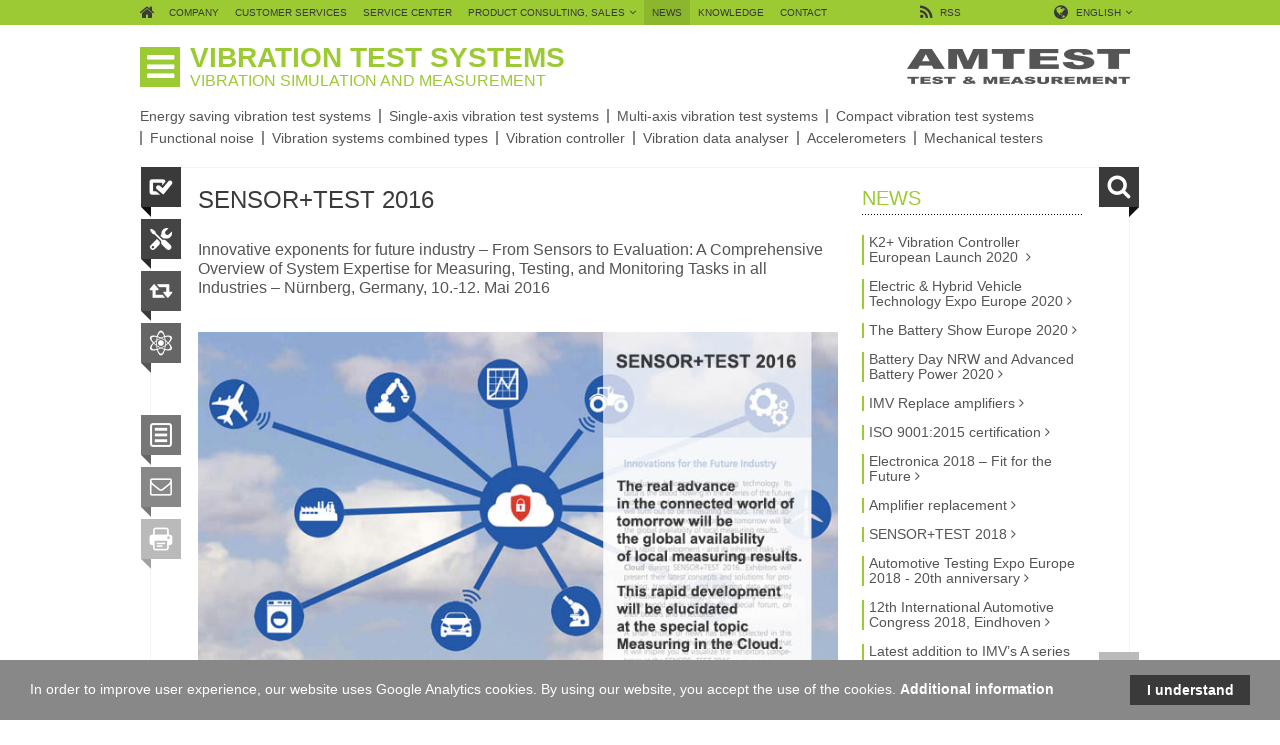

--- FILE ---
content_type: text/html; charset=utf-8
request_url: https://razoteszt.hu/en/news/sensortest-2016
body_size: 5501
content:
<!doctype html><html lang="en"><head><meta charset="UTF-8"><link rel="stylesheet" href="/source/css/reset.css"><link rel="stylesheet" href="/source/css/razoteszt.css"><link rel="stylesheet" href="/assets/vendor/lightbox/css/lightbox.css"><link rel="stylesheet" href="/assets/vendor/lightSlider/css/lightSlider.css"><link rel="alternate" type="application/rss+xml" title="RSS" href="//kornyezet-szimulacio.hu/en/rss" /><link rel="shortcut icon" href="/favicon_amtest.png" type="image/png" /><link rel="icon" href="/favicon_amtest.png" type="image/png" /><!--[if lt IE 9]><script src="/source/js/thirdparty/html5.js"></script><![endif]--><script type="text/javascript">
                    window.cookieconsent_options = {"message":"In order to improve user experience, our website uses Google Analytics cookies. By using our website, you accept the use of the cookies.","dismiss":"I understand","learnMore":"Additional information","link":"/en/contact/information-on-the-use-of-cookies","theme":"dark-bottom"};
        
    </script><script type="text/javascript" src="/source/js/thirdparty/cookieconsent.min.js"></script><title>SENSOR+TEST 2016 - News - Vibration test systems – Amtest, test and measurement</title><meta name="description" content="SENSOR+TEST 2016 – Sensor, measuring and testing technology "><meta name="keywords" content="sensor+test, sensors, evaluation, system expertise, measuring, testing, monitoring, automotive, laboratory, test chambers,"></head><body id="article"><div id="topNav"><div class="wrapper"><nav class="left"><a href="/en/"><i class="fa fa-home"></i></a><div class="dropDown"><ul><li class=" "><a href="/en/company"><span class="text">Company</span></a></li><li class=" "><a href="/en/customer-services"><span class="text">Customer services</span></a></li><li class=" "><a href="/en/service-center"><span class="text">Service center</span></a></li><li class="has-sub  "><!--<a href="/en/product-consulting-sales"><span class="text">Product consulting, sales</span><i class="fa fa-angle-down"></i></a>--><a href="javascript:return false;"><span class="text">Product consulting, sales</span><i class="fa fa-angle-down"></i></a><ul><li class=" "><a href="/en/product-consulting-sales/imv-corporation"><span class="text">IMV Corporation</span></a></li><li class=" "><a href="/en/product-consulting-sales/crystal-instruments"><span class="text">Crystal Instruments</span></a></li><li class=" "><a href="/en/product-consulting-sales/pcb-piezotronics"><span class="text">PCB Piezotronics</span></a></li><li class=" last"><a href="/en/product-consulting-sales/ziegler-instruments"><span class="text">Ziegler Instruments</span></a></li></ul></li><li class="active "><a href="/en/news"><span class="text">News</span></a></li><li class=" "><a href="/en/knowledge"><span class="text">Knowledge</span></a></li><li class=" last"><a href="/en/contact"><span class="text">Contact </span></a></li></ul></div></nav><nav class="right"><div class="news"><a href="//kornyezet-szimulacio.hu/en/rss" type="application/rss+xml" target="_blank"><i class="fa fa-rss"></i><span class="text">RSS</span></a></div><div id="language" class="dropDown"><i class="fa fa-globe"></i><ul><li class="has-sub"><a href="/en/"><span class="text">English</span><i class="fa fa-angle-down"></i></a><ul><li><a href="/hu/"><span class="text">Magyar</span></a></li></ul></li></ul></div></nav></div></div><div class="wrapper"><header id="mainHeader"><div class="siteLogo dropDown"><ul><li class="has-sub"><a href="http://razoteszt.hu/en"><span class="button"><i class="fa fa-reorder"></i></span><span class="text"><span class="siteName">Vibration test systems</span><span class="siteSlogen">Vibration simulation and measurement</span></span></a><ul><li class="klimakamra"><a href="https://klimakamra.hu/en"><i class="fa fa-reorder"></i><span>Climate Chamber</span></a></li><li class="tesztlabor"><a href="https://testlab.amtest.eu/en"><i class="fa fa-reorder"></i><span>Test Laboratory</span></a></li><li class="kornyezetiszimulacio"><a href="https://kornyezet-szimulacio.hu/en"><i class="fa fa-reorder"></i><span>Environmental Simulation</span></a></li><li class="amtest"><a href="//amtest.eu"><i class="fa fa-reorder"></i><span>Amtest</span></a></li></ul></li></ul></div><div class="amtestLogo"><a href="//amtest.eu/en" target="_blank"><img src="/assets/img/logo_amtest.png" alt="Amtest, test and measurement"></a></div><div class="cb"></div><nav class="categories"><a href="/en/energy-saving-vibration-test-system/">Energy saving vibration test systems </a><a href="/en/single-axis-vibration-test-systems/">Single-axis vibration test systems </a><a href="/en/multi-axis-vibration-test-systems/">Multi-axis vibration test systems </a><a href="/en/compact-vibration-test-systems/">Compact vibration test systems </a><a href="/en/functional-noise/">Functional noise</a><a href="/en/vibration-systems-combined-types/">Vibration systems combined types </a><a href="/en/vibration-controller/">Vibration controller </a><a href="/en/vibration-data-analyser/">Vibration data analyser </a><a href="/en/accelerometers/">Accelerometers</a><a href="/en/mechanical-testers/">Mechanical testers </a></nav></header><div id="main"><div id="piktoLeft"><div id="piktoSales" class="pikto href" rel="/en/customer-services" data-tooltip="Customer Service"><i class="icon-sales"></i></div><div id="piktoService" class="pikto href" rel="/en/service-center" data-tooltip="Service Center"><i class="icon-service"></i></div><div id="piktoReplace" class="pikto href" rel="/en/product-consulting-sales/imv-corporation" data-tooltip="Product consulting, sales"><i class="icon-replace"></i></div><div id="piktoLab" class="pikto href" rel="https://testlab.amtest.eu/en/our-test-equipment/" data-tooltip="TestLab"><i class="icon-lab"></i></div><div id="piktoQuotation" class="pikto href" rel="/en/contact/request-for-quotation-consultation" data-tooltip="Request for quotation / consultation"><i class="icon-quotation"></i></div><div id="piktoEmail" class="pikto href" rel="/en/contact/personal-contact" data-tooltip="Personal contact"><i class="icon-email"></i></div><div id="piktoPrint" class="pikto hrefBlank" rel="/en/printarticlecontent/1281"><i class="icon-print"></i></div></div><div id="piktoRight"><div id="piktoSearch" class="pikto noSelect" data-tooltip="Search site"><i class="icon-search"></i><form class="searchForm" method="get" action="//razoteszt.hu/en/search" style="width: 0;"><input type="hidden" value="1" name="page"><input name="search" id="keyword" type="text" value=""></form></div><div id="piktoTop" class="pikto" data-tooltip="Jump to top"><i class="icon-top"></i></div></div><div id="content"><article><header><h1>SENSOR+TEST 2016</h1><p>Innovative exponents for future industry – From Sensors to Evaluation: A Comprehensive Overview of System Expertise for Measuring, Testing, and Monitoring Tasks in all Industries – Nürnberg, Germany, 10.-12. Mai 2016</p></header><p><strong><img src="/uploads/file/af22e4a6965e2bd0920f722dd759724c2e546f42.jpg" alt="SENSOR+TEST 2016" width="640" height="338" /><br />Special Topic "Measuring in the Cloud" <br /></strong>The future belongs to measuring technology. Its data is the blood flowing in the arteries of the future industry – and most things in the Internet of Things will turn out to be measuring sensors. Furthermore, the real advance in the connected world of tomorrow will be the global availability of local measuring results.</p><p><strong>SENSOR+TEST 2016 for Conference Attendees <br /></strong>SENSOR+TEST is one of the major international scientific forums for sensors, measuring and testing technologies where researchers and other professionals from all over the world meet to discuss new technologies and the latest processes.</p><p>From simple microsensors to complex test rigs, from ready-to-use components to individualised services, the SENSOR+TEST represents the complete competence in measurement technology.</p><p><strong>During SENSOR+TEST 2016 two top-class conferences will take place<br /></strong></p><p><strong>8. GMA / ITG-Fachtagung „Sensoren und Messsysteme" <br /></strong>This German-speaking symposium has become the most significant one in the branch of sensor technology. The conference will be held again parallel to the SENSOR+TEST. Conferences language: German</p><p><strong>etc2016 - European Telemetry and Test Conference <br /></strong>For the second time the European Telemetry and Test Conference – etc2016 will be held in Nürnberg, in collaboration with the SENSOR+TEST. The etc2016 - European Telemetry and Test Conference is the most important international platform for telemetry, test-instrumentation, telecontrol, and data processing. <br />Enterprises and institutes will present their innovative products, services and a plethora of solutions in hall 2. <br />The international conference will take place besides in hall 2.</p><p>In addition the etc2016 will host the 3rd Advanced In-Flight Measurement Techniques Symposium <strong>AIM</strong><br />and the 27th Symposium of the Society of Flight Test Engineers <strong>SFTE</strong> European Chapter.</p><footer><div class="moreInfo"><div class="title"><i class="fa fa-external-link-square"></i><span class="text">More information</span></div><div class="content"><a href="http://www.sensor-test.de" class="link">SENSOR+TEST</a><a href="http://www.sensoren2016.de" class="link">Sensoren und Messsysteme 2016</a><a href="http://telemetry-europe.org/index.php/etc2016" class="link">etc2016 - European Telemetry and Test Conference</a><a href="http://telemetry-europe.org/index.php/etc2016/host-conferences" class="link">27th Symposium of the SFTE European Chapter</a></div></div><div class="relatedProducts"><div class="title"><i class="icon-box"></i><span class="text">Related products</span></div><div class="content"><a href="http://klimakamra.hu/en/automotive-test-chambers/" class="link">Automotive test chambers</a><a href="http://klimakamra.hu/en/laboratory-climate-chambers/" class="link">Laboratory test chambers</a></div></div><div class="relatedTags"><div class="title"><i class="fa fa-tags"></i><span class="text">Related tags</span></div><div class="content"><a href="//razoteszt.hu/en/label/news" class="link">news</a><a href="//razoteszt.hu/en/label/automotive-test-chamber" class="link">automotive test chamber</a><a href="//razoteszt.hu/en/label/laboratory-test-chambers" class="link">laboratory test chambers</a></div></div></footer></article></div><div id="sidebar"><div class="box moreArticles"><div class="title"><a href="/en/news">News</a></div><div class="content"><a href="/en/news/k2-european-launch-2020" class="link ">K2+ Vibration Controller European Launch 2020 </a><a href="/en/news/electric-hybrid-vehicle-technology-expo-europe-2020" class="link ">Electric &amp; Hybrid Vehicle Technology Expo Europe 2020</a><a href="/en/news/the-battery-show-europe-2020" class="link ">The Battery Show Europe 2020</a><a href="/en/news/battery-day-nrw-and-advanced-battery-power-2020" class="link ">Battery Day NRW and Advanced Battery Power 2020</a><a href="/en/news/imv-replace-amplifiers" class="link ">IMV Replace amplifiers</a><a href="/en/news/en-iso-9001-2015-certification" class="link ">ISO 9001:2015 certification</a><a href="/en/news/electronica-2018-fit-for-the-future" class="link ">Electronica 2018 – Fit for the Future</a><a href="/en/news/amplifier-replacement" class="link ">Amplifier replacement</a><a href="/en/news/sensortest-2018" class="link ">SENSOR+TEST 2018</a><a href="/en/news/automotive-testing-expo-europe-2018-20th-anniversary" class="link ">Automotive Testing Expo Europe 2018 - 20th anniversary</a><a href="/en/news/12th-international-automotive-congress-2018" class="link ">12th International Automotive Congress 2018, Eindhoven</a><a href="/en/news/latest-addition-to-imvs-a-series-supports-manufacturers" class="link ">Latest addition to IMV’s A series supports manufacturers – A74</a><a href="/en/news/imv-distributors-meet-at-a-conference-in-bergamo" class="link ">IMV Distributors meet at a conference in Bergamo</a><a href="/en/news/automotive-testing-expo-europe-2017" class="link ">Automotive Testing Expo Europe 2017</a><a href="/en/news/31st-control-international-trade-fair-for-quality-assurance" class="link ">31st Control – International trade fair for quality assurance – VIDEO</a><a href="/en/news/battery-day-nrw-2017" class="link ">Battery Day NRW and Advanced Battery Power 2017</a><a href="/en/news/f-gas-regulation-entered-into-force-eu-wide" class="link ">F-gas regulation, entered into force EU wide</a><a href="/en/news/nasas-johnson-space-center-select-spider-80x-data-acquisition-system-for-environmental-testing-of-the-james-webb-space-telescope" class="link ">NASA’s Johnson Space Center select Spider-80X data acquisition system for environmental testing of the James Webb Space Telescope</a><a href="/en/news/stuck-in-the-1990s-with-your-vibration-controller-technology" class="link ">Stuck in the 1990’s with your vibration controller technology?</a><a href="/en/news/electronica-2016-inside-tomorrow" class="link ">Electronica 2016 – Inside tomorrow!</a><a href="/en/news/3-axis-electrodynamic-test-systems" class="link ">3-axis electrodynamic test systems – New in Europe</a><a href="/en/news/new-software-supports-vibration-tests-with-non-gaussian-distribution" class="link ">New software supports vibration tests with non-Gaussian distribution</a><a href="/en/news/imv-successfully-launch-their-new-a65-vibration-test-system-at-the-automotive-testing-show" class="link ">IMV successfully launch their new A65 Vibration test system at the Automotive Testing show</a><a href="/en/news/electrodynamic-vibration-test-systems-a-series-in-stuttgart-s-automotive-testing-expo-2016" class="link ">Electrodynamic vibration test systems A-series in Stuttgart's Automotive Testing Expo 2016</a><a href="/en/news/automotive-testing-expo-europe-2016-stuttgart" class="link ">Automotive Testing Expo Europe 2016, Stuttgart</a></div></div><div class="box relatedHomeSidebarContent"><a href="/en/news/vibration-test-system-upgrade-program" class="link">Vibration Test System upgrade program</a><div class="content"><p>IMV's energy conserving ECO-Shaker technology is also available via the refurbishing / upgrading of existing vibration systems. <a href="/en/news/vibration-test-system-upgrade-program" class="more">More</a></p></div></div><div class="box relatedHomeSidebarContent"><a href="/en/news/imv-release-electronic-version-of-their-new-dynamic-simulation-systems-product-guide" class="link">IMV release electronic version of their New Dynamic Simulation Systems product guide</a><div class="content"><p>IMV released their comprehensive New Dynamic Simulation systems(DSS) product guide in an electronic slide show format. <a href="/en/news/imv-release-electronic-version-of-their-new-dynamic-simulation-systems-product-guide" class="more">More</a></p></div></div><div class="box latestArticles"><div class="title">Vibration test systems – Current</div><div class="content"><a href="/enproduct-consulting-sales/imv-corporation" class="category">IMV Corporation</a><a href="/en/product-consulting-sales/imv-corporation/imv-shakers-short-term-delivery-and-flexible-financing-rent-or-hire-purchase" class="link">IMV shakers – Short-term delivery and flexible financing – Rent or hire purchase</a><a href="/en/vibration-controller" class="category">Vibration controller </a><a href="/en/vibration-controller/k2-vibration-controller" class="link">K2+ New IMV Vibration Controller</a><a href="/en/news" class="category">News</a><a href="/en/news/k2-european-launch-2020" class="link">K2+ Vibration Controller European Launch 2020 </a><a href="/en/news" class="category">News</a><a href="/en/news/electric-hybrid-vehicle-technology-expo-europe-2020" class="link">Electric &amp; Hybrid Vehicle Technology Expo Europe 2020</a><a href="/en/news" class="category">News</a><a href="/en/news/the-battery-show-europe-2020" class="link">The Battery Show Europe 2020</a></div></div></div><!-- #sidebar --></div><!-- #main --><footer id="mainFooter"><div class="siteLogo dropDown"><ul><li class="has-sub"><a href="http://razoteszt.hu/en"><span class="button"><i class="fa fa-reorder"></i></span><span class="text"><span class="siteName">Vibration test systems</span><span class="siteSlogen">Vibration simulation and measurement</span></span></a><ul><li class="klimakamra"><a href="https://klimakamra.hu/en"><i class="fa fa-reorder"></i><span>Climate Chamber</span></a></li><li class="tesztlabor"><a href="https://testlab.amtest.eu/en"><i class="fa fa-reorder"></i><span>Test Laboratory</span></a></li><li class="kornyezetiszimulacio"><a href="https://kornyezet-szimulacio.hu/en"><i class="fa fa-reorder"></i><span>Environmental Simulation</span></a></li><li class="amtest"><a href="//amtest.eu"><i class="fa fa-reorder"></i><span>Amtest</span></a></li></ul></li></ul></div><div class="amtestLogo"><a href="//amtest.eu/en" target="_blank"><img src="/assets/img/logo_amtest.png" alt="Amtest Test & Measurement"></a></div><div class="cb"></div><nav class="bottomMenu"><div class="table"><div class="cell company"><div class="title">Company</div><a href="/en/company" class="link">About us</a><a href="/en/customer-services" class="link">Customer services</a><a href="/en/product-consulting-sales" class="link">Sales</a><a href="/en/service-center" class="link">Service center</a><a href="//testlab.amtest.eu/en/test-equipment-rental/" class="link">Equipment rental</a><a href="/en/knowledge" class="link">Knowledge</a><div class="gap"></div><a href="//amtest.hu/en/" class="link">Amtest TM</a></div><div class="cell info"><div class="title">Information</div><a href="/en/contact" class="link">Contact</a><a href="/en/contact/request-for-quotation-consultation" class="link">Request for quotation</a><a href="/en/news" class="link">News</a><a href="/en/contact/information-on-the-amtest-tm-rss-channels" class="link">RSS</a><a href="/en/contact/legal-statement" class="link">Legal statement – Privacy Policy</a><a href="/en/contact/information-on-the-use-of-cookies" class="link">About cookies</a><div class="gap"></div><div class="gap"></div></div><div class="cell categories"><div class="title">Category</div><a href="//kornyezet-szimulacio.hu/en/" class="link">Environmental simulation</a><a href="//klimakamra.hu/en/" class="link">Climate chambers</a><a href="//razoteszt.hu/en/" class="link">Vibration test equipment</a><a href="//testlab.amtest.eu/en" class="link">TestLab</a><a href="//idofrekvencia.amtest.hu/en" class="link">Time and frequency</a><a href="//acdc.amtest.hu/en/" class="link">AC-DC measuring instruments</a><a href="//folyadekgaz.amtest.hu/en/" class="link">Sensors and transmitters</a><div class="gap"></div></div><div class="cell quality"><div class="title">Key for quality!</div><div class="logos"><img src="/assets/img/iso9001-apave.png" alt="ISO9001 Certification"></div></div></div></nav><div class="gap"></div><div>Copyright © 2023 Amtest-TM Kft., All rights reserved.</div></footer></div><!-- .wrapper --><script src="/source/js/thirdparty/jquery.js"></script><script src="/source/js/thirdparty/jquery.color.min.js"></script><script src="/assets/vendor/lightbox/js/lightbox.js"></script><script src="/assets/vendor/lightSlider/js/jquery.lightSlider.min.js"></script><script src="/source/js/thirdparty/qtip2/jquery.qtip.min.js"></script><script src="/source/js/common.js"></script><script src="/source/js/razoteszt.js"></script><script src="/source/js/thirdparty/qtip2/imagesloaded.pkg.min.js"></script><script>
                (function(i,s,o,g,r,a,m){i['GoogleAnalyticsObject']=r;i[r]=i[r]||function(){
                    (i[r].q=i[r].q||[]).push(arguments)},i[r].l=1*new Date();a=s.createElement(o),
                        m=s.getElementsByTagName(o)[0];a.async=1;a.src=g;m.parentNode.insertBefore(a,m)
                })(window,document,'script','//www.google-analytics.com/analytics.js','ga');

                ga('create', 'UA-57859904-2', 'auto');
                ga('send', 'pageview');

            </script></body></html>